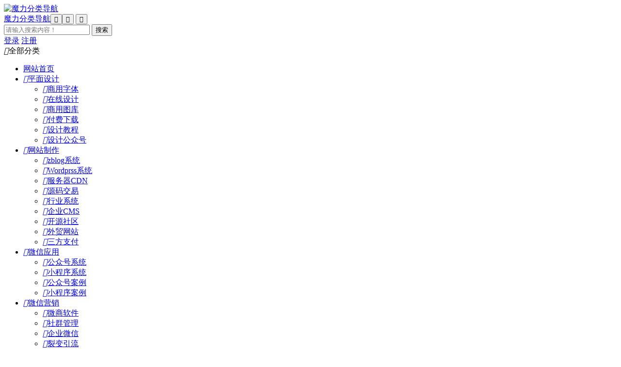

--- FILE ---
content_type: text/html; charset=utf-8
request_url: https://www.wmoli.cn/14.html
body_size: 9778
content:
<!DOCTYPE html>
<html>
<head>
<meta http-equiv="Content-Type" content="text/html; charset=UTF-8">
<meta name="viewport" content="width=device-width, initial-scale=1.0, user-scalable=no">
<title>提交收录_魔力分类导航</title>
    <meta property="og:type" content="article" />
    <meta property="og:title" content="提交收录_魔力分类导航" />
    <meta property="og:site_name" content="魔力分类导航" />
    <meta property="og:url" content="https://www.wmoli.cn/14.html">      
	<meta property="og:description" content="欢迎有价值内容的站长提交网站收录，我们对权重、收录没有要求，但要提供实实在在的有用的东西，在信息泛滥，采集横行的时代，更欢迎有独特视角，独特内容的站点一起。每一个成长都需要彼此支持，每一个关注都需要被重视！请确认你在提交前已添加本站为友情链接！否则概不审核！！&nbsp..." />      
	<meta property="og:keywords" content="提交收录,魔力分类导航" />
<meta name="keywords" content="提交收录,魔力分类导航" />
<meta name="description" content="欢迎有价值内容的站长提交网站收录，我们对权重、收录没有要求，但要提供实实在在的有用的东西，在信息泛滥，采集横行的时代，更欢迎有独特视角，独特内容的站点一起。每一个成长都需要彼此支持，每一个关注都需要被重视！请确认你在提交前已添加本站为友情链接！否则概不审核！！&nbsp..." />
<meta name="author" content="wmolicn" />
<link rel="stylesheet" href="https://www.wmoli.cn/zb_users/theme/hnysweb/style/index5.css"><link rel="apple-touch-icon" type="image/x-icon" href="https://www.wmoli.cn/zb_users/upload/2021/12/202112171639705510827366.ico">
<link rel="shortcut icon" type="image/x-icon" href="https://www.wmoli.cn/zb_users/upload/2021/12/202112171639705510827366.ico">
<link rel="icon"  type="image/x-icon" href="https://www.wmoli.cn/zb_users/upload/2021/12/202112171639705510827366.ico">
<script src="https://www.wmoli.cn/zb_system/script/jquery-2.2.4.min.js"></script>
<script src="https://www.wmoli.cn/zb_system/script/zblogphp.js"></script>
<script src="https://www.wmoli.cn/zb_system/script/c_html_js_add.php"></script>
<script src="https://www.wmoli.cn/zb_users/theme/hnysweb/style/js/hnysnet.js"></script>
<style>
@media screen and (min-width:1820px){.main #mainContent{width:1530px}.spm .qrcode li,.weburl li{width:14.6666%!important}}@media screen and (min-width:1600px){.spm .qrcode li,.weburl li{width:18%}}
</style>
<style type="text/css">span.view-image{cursor:zoom-in;}</style><link href="https://www.wmoli.cn/zb_users/plugin/LoginReg/main.css?v=3.6.3" rel="stylesheet">
    <script src="https://www.wmoli.cn/zb_users/plugin/dayuser/style/js/wind.js"></script>

<script>var hnyswebJump="https://www.wmoli.cn/14.html";</script><script type="text/javascript" src="https://www.wmoli.cn/zb_users/plugin/UEditor/ueditor.config.php"></script>
        <script type="text/javascript" src="https://www.wmoli.cn/zb_users/plugin/UEditor/ueditor.all.min.js"></script>
        
<link rel="stylesheet" type="text/css" href="https://www.wmoli.cn/zb_users/plugin/sharejs/style/ishare.css"/>
<script src="https://www.wmoli.cn/zb_users/plugin/sharejs/script/jquery.ishare.min.js"></script>

<link rel="stylesheet" href="https://www.wmoli.cn/zb_users/plugin/xc_card/style/theme.css?r=1761189915"></head>
<body>
<div class="wmoli.cn-e83471 container">
<div class="wmoli.cn-944d48 left-bar">
<div class="wmoli.cn-df8f8c logo"><a href="https://www.wmoli.cn/"><img alt="魔力分类导航" src="https://www.wmoli.cn/zb_users/upload/2022/12/202212131670907301665932.png"></a></div>
<div class="wmoli.cn-deebcf sitename wap">
  <a href="https://www.wmoli.cn/" title="魔力分类导航">魔力分类导航</a><button id="cate" class="wmoli.cn-f552d5 iconfont">&#xe607;</button><button id="seach" class="wmoli.cn-f552d5 iconfont">&#xe6a4;</button> <button id="user" class="wmoli.cn-f552d5 iconfont">&#xe60f;</button></div>
<div class="wmoli.cn-985912 search">
  <form name="search" method="post" action="https://www.wmoli.cn/zb_system/cmd.php?act=search">
    <input type="text" class="s" name="q" id="edtSearch" value="" placeholder="请输入搜索内容！"/>
    <input type="submit" name="submit" id="btnPost" class="submit" value="搜索"/>
  </form>
</div>
 
 <div class="wmoli.cn-91b887 login"><a href="#xylogin" class="wmoli.cn-6ed0ed loginb">登录</a>
    <a href="#xyreg" class="wmoli.cn-6ed0ed loginb">注册</a>    </div><div class="wmoli.cn-18b1ea nav">
  <div class="wmoli.cn-0929dc item"><i class="wmoli.cn-f552d5 iconfont">&#xe607;</i>全部分类</div>
      <ul id="nav">
        <li class="wmoli.cn-10805f wap"><a href="https://www.wmoli.cn/">网站首页</a></li>
                <li><a href="https://www.wmoli.cn/category-1.html"><i class="iconfont">&#xe604;</i>平面设计</a><span id="arrow" onClick="showHide(this,'items1');" class="iconfont"></span><ul id="items1"><li><a href="https://www.wmoli.cn/category-2.html"><i class="iconfont">&#xe6a2;</i>商用字体</a></li><li><a href="https://www.wmoli.cn/category-3.html"><i class="iconfont">&#xe6a2;</i>在线设计</a></li><li><a href="https://www.wmoli.cn/category-4.html"><i class="iconfont">&#xe6a2;</i>商用图库</a></li><li><a href="https://www.wmoli.cn/category-5.html"><i class="iconfont">&#xe6a2;</i>付费下载</a></li><li><a href="https://www.wmoli.cn/category-14.html"><i class="iconfont">&#xe6a2;</i>设计教程</a></li><li><a href="https://www.wmoli.cn/category-203.html"><i class="iconfont">&#xe6a2;</i>设计公众号</a></li></ul></li><li><a href="https://www.wmoli.cn/category-6.html"><i class="iconfont">&#xe62f;</i>网站制作</a><span id="arrow" onClick="showHide(this,'items6');" class="iconfont"></span><ul id="items6"><li><a href="https://www.wmoli.cn/category-7.html"><i class="iconfont">&#xe6a2;</i>zblog系统</a></li><li><a href="https://www.wmoli.cn/category-8.html"><i class="iconfont">&#xe6a2;</i>Wordprss系统</a></li><li><a href="https://www.wmoli.cn/category-79.html"><i class="iconfont">&#xe6a2;</i>服务器CDN</a></li><li><a href="https://www.wmoli.cn/category-75.html"><i class="iconfont">&#xe6a2;</i>源码交易</a></li><li><a href="https://www.wmoli.cn/category-76.html"><i class="iconfont">&#xe6a2;</i>行业系统</a></li><li><a href="https://www.wmoli.cn/category-77.html"><i class="iconfont">&#xe6a2;</i>企业CMS</a></li><li><a href="https://www.wmoli.cn/category-205.html"><i class="iconfont">&#xe6a2;</i>开源社区</a></li><li><a href="https://www.wmoli.cn/category-212.html"><i class="iconfont">&#xe6a2;</i>外贸网站</a></li><li><a href="https://www.wmoli.cn/category-214.html"><i class="iconfont">&#xe6a2;</i>三方支付</a></li></ul></li><li><a href="https://www.wmoli.cn/category-10.html"><i class="iconfont">&#xe65f;</i>微信应用</a><span id="arrow" onClick="showHide(this,'items10');" class="iconfont"></span><ul id="items10"><li><a href="https://www.wmoli.cn/category-15.html"><i class="iconfont">&#xe6a2;</i>公众号系统</a></li><li><a href="https://www.wmoli.cn/category-16.html"><i class="iconfont">&#xe6a2;</i>小程序系统</a></li><li><a href="https://www.wmoli.cn/category-37.html"><i class="iconfont">&#xe6a2;</i>公众号案例</a></li><li><a href="https://www.wmoli.cn/category-38.html"><i class="iconfont">&#xe6a2;</i>小程序案例</a></li></ul></li><li><a href="https://www.wmoli.cn/category-11.html"><i class="iconfont">&#xe618;</i>微信营销</a><span id="arrow" onClick="showHide(this,'items11');" class="iconfont"></span><ul id="items11"><li><a href="https://www.wmoli.cn/category-39.html"><i class="iconfont">&#xe6a2;</i>微商软件</a></li><li><a href="https://www.wmoli.cn/category-40.html"><i class="iconfont">&#xe6a2;</i>社群管理</a></li><li><a href="https://www.wmoli.cn/category-41.html"><i class="iconfont">&#xe6a2;</i>企业微信</a></li><li><a href="https://www.wmoli.cn/category-42.html"><i class="iconfont">&#xe6a2;</i>裂变引流</a></li><li><a href="https://www.wmoli.cn/category-213.html"><i class="iconfont">&#xe6a2;</i>应用工具</a></li></ul></li><li><a href="https://www.wmoli.cn/category-12.html"><i class="iconfont">&#xe62f;</i>行业应用</a><span id="arrow" onClick="showHide(this,'items12');" class="iconfont"></span><ul id="items12"><li><a href="https://www.wmoli.cn/category-17.html"><i class="iconfont">&#xe6a2;</i>收银系统</a></li><li><a href="https://www.wmoli.cn/category-18.html"><i class="iconfont">&#xe6a2;</i>监控安防</a></li><li><a href="https://www.wmoli.cn/category-19.html"><i class="iconfont">&#xe6a2;</i>广告技术</a></li><li><a href="https://www.wmoli.cn/category-33.html"><i class="iconfont">&#xe6a2;</i>商标软著</a></li><li><a href="https://www.wmoli.cn/category-72.html"><i class="iconfont">&#xe6a2;</i>支付系统</a></li><li><a href="https://www.wmoli.cn/category-74.html"><i class="iconfont">&#xe6a2;</i>数据采集</a></li><li><a href="https://www.wmoli.cn/category-80.html"><i class="iconfont">&#xe6a2;</i>客服系统</a></li><li><a href="https://www.wmoli.cn/category-206.html"><i class="iconfont">&#xe6a2;</i>外贸营销</a></li><li><a href="https://www.wmoli.cn/category-207.html"><i class="iconfont">&#xe6a2;</i>行业应用公众号</a></li><li><a href="https://www.wmoli.cn/category-215.html"><i class="iconfont">&#xe6a2;</i>地图标注</a></li><li><a href="https://www.wmoli.cn/category-217.html"><i class="iconfont">&#xe6a2;</i>AI模型</a></li><li><a href="https://www.wmoli.cn/category-218.html"><i class="iconfont">&#xe6a2;</i>外卖科技</a></li><li><a href="https://www.wmoli.cn/category-219.html"><i class="iconfont">&#xe6a2;</i>数据查询</a></li></ul></li><li><a href="https://www.wmoli.cn/category-13.html"><i class="iconfont">&#xe66c;</i>网站推广</a><span id="arrow" onClick="showHide(this,'items13');" class="iconfont"></span><ul id="items13"><li><a href="https://www.wmoli.cn/category-24.html"><i class="iconfont">&#xe6a2;</i>综合查询</a></li><li><a href="https://www.wmoli.cn/category-25.html"><i class="iconfont">&#xe6a2;</i>域名分析</a></li><li><a href="https://www.wmoli.cn/category-26.html"><i class="iconfont">&#xe6a2;</i>关键词工具</a></li><li><a href="https://www.wmoli.cn/category-27.html"><i class="iconfont">&#xe6a2;</i>网站诊断</a></li><li><a href="https://www.wmoli.cn/category-28.html"><i class="iconfont">&#xe6a2;</i>热搜指数</a></li><li><a href="https://www.wmoli.cn/category-29.html"><i class="iconfont">&#xe6a2;</i>流量统计</a></li><li><a href="https://www.wmoli.cn/category-30.html"><i class="iconfont">&#xe6a2;</i>外链建设</a></li><li><a href="https://www.wmoli.cn/category-31.html"><i class="iconfont">&#xe6a2;</i>软文发布</a></li><li><a href="https://www.wmoli.cn/category-32.html"><i class="iconfont">&#xe6a2;</i>排名工具</a></li><li><a href="https://www.wmoli.cn/category-34.html"><i class="iconfont">&#xe6a2;</i>活动资源</a></li><li><a href="https://www.wmoli.cn/category-81.html"><i class="iconfont">&#xe6a2;</i>站长引擎</a></li></ul></li><li><a href="https://www.wmoli.cn/category-20.html"><i class="iconfont">&#xe604;</i>办公应用</a><span id="arrow" onClick="showHide(this,'items20');" class="iconfont"></span><ul id="items20"><li><a href="https://www.wmoli.cn/category-21.html"><i class="iconfont">&#xe6a2;</i>图形文档</a></li><li><a href="https://www.wmoli.cn/category-22.html"><i class="iconfont">&#xe6a2;</i>音视频处理</a></li><li><a href="https://www.wmoli.cn/category-23.html"><i class="iconfont">&#xe6a2;</i>装机系统</a></li><li><a href="https://www.wmoli.cn/category-216.html"><i class="iconfont">&#xe6a2;</i>系统运维</a></li><li><a href="https://www.wmoli.cn/category-220.html"><i class="iconfont">&#xe6a2;</i>AI应用</a></li></ul></li><li><a href="https://www.wmoli.cn/category-35.html"><i class="iconfont">&#xe62f;</i>SEO知识</a><span id="arrow" onClick="showHide(this,'items35');" class="iconfont"></span><ul id="items35"><li><a href="https://www.wmoli.cn/category-36.html"><i class="iconfont">&#xe6a2;</i>SEO博客</a></li><li><a href="https://www.wmoli.cn/category-202.html"><i class="iconfont">&#xe6a2;</i>SEO公众号</a></li><li><a href="https://www.wmoli.cn/category-67.html"><i class="iconfont">&#xe6a2;</i>站长论坛</a></li><li><a href="https://www.wmoli.cn/category-68.html"><i class="iconfont">&#xe6a2;</i>站长工具箱</a></li><li><a href="https://www.wmoli.cn/category-71.html"><i class="iconfont">&#xe6a2;</i>浏览器插件</a></li></ul></li><li><a href="https://www.wmoli.cn/category-43.html"><i class="iconfont">&#xe614;</i>在线应用</a><span id="arrow" onClick="showHide(this,'items43');" class="iconfont"></span><ul id="items43"><li><a href="https://www.wmoli.cn/category-45.html"><i class="iconfont">&#xe6a2;</i>在线文档</a></li><li><a href="https://www.wmoli.cn/category-46.html"><i class="iconfont">&#xe6a2;</i>在线微信应用</a></li><li><a href="https://www.wmoli.cn/category-47.html"><i class="iconfont">&#xe6a2;</i>在线图文处理</a></li><li><a href="https://www.wmoli.cn/category-70.html"><i class="iconfont">&#xe6a2;</i>在线音视频处理</a></li><li><a href="https://www.wmoli.cn/category-210.html"><i class="iconfont">&#xe6a2;</i>在线综合工具</a></li></ul></li><li><a href="https://www.wmoli.cn/category-44.html"><i class="iconfont">&#xe69d;</i>软件下载</a><span id="arrow" onClick="showHide(this,'items44');" class="iconfont"></span><ul id="items44"><li><a href="https://www.wmoli.cn/category-78.html"><i class="iconfont">&#xe6a2;</i>资源论坛</a></li><li><a href="https://www.wmoli.cn/category-48.html"><i class="iconfont">&#xe6a2;</i>资源博客</a></li><li><a href="https://www.wmoli.cn/category-49.html"><i class="iconfont">&#xe6a2;</i>综合下载站</a></li><li><a href="https://www.wmoli.cn/category-69.html"><i class="iconfont">&#xe6a2;</i>软件公众号</a></li><li><a href="https://www.wmoli.cn/category-211.html"><i class="iconfont">&#xe6a2;</i>技术博客</a></li></ul></li><li><a href="https://www.wmoli.cn/category-55.html"><i class="iconfont">&#xe72c;</i>休闲娱乐</a><span id="arrow" onClick="showHide(this,'items55');" class="iconfont"></span><ul id="items55"><li><a href="https://www.wmoli.cn/category-145.html"><i class="iconfont"></i>音乐</a></li><li><a href="https://www.wmoli.cn/category-146.html"><i class="iconfont"></i>电影</a></li><li><a href="https://www.wmoli.cn/category-147.html"><i class="iconfont"></i>游戏</a></li><li><a href="https://www.wmoli.cn/category-148.html"><i class="iconfont"></i>动漫</a></li><li><a href="https://www.wmoli.cn/category-149.html"><i class="iconfont"></i>图片</a></li><li><a href="https://www.wmoli.cn/category-150.html"><i class="iconfont"></i>小说</a></li><li><a href="https://www.wmoli.cn/category-151.html"><i class="iconfont"></i>笑话</a></li><li><a href="https://www.wmoli.cn/category-152.html"><i class="iconfont"></i>星相</a></li><li><a href="https://www.wmoli.cn/category-153.html"><i class="iconfont"></i>交友</a></li><li><a href="https://www.wmoli.cn/category-154.html"><i class="iconfont"></i>新闻</a></li><li><a href="https://www.wmoli.cn/category-155.html"><i class="iconfont"></i>体育</a></li><li><a href="https://www.wmoli.cn/category-156.html"><i class="iconfont"></i>军事</a></li><li><a href="https://www.wmoli.cn/category-157.html"><i class="iconfont"></i>摄影</a></li><li><a href="https://www.wmoli.cn/category-158.html"><i class="iconfont"></i>明星</a></li><li><a href="https://www.wmoli.cn/category-159.html"><i class="iconfont"></i>社区</a></li><li><a href="https://www.wmoli.cn/category-160.html"><i class="iconfont"></i>拓展</a></li><li><a href="https://www.wmoli.cn/category-161.html"><i class="iconfont"></i>钓鱼</a></li><li><a href="https://www.wmoli.cn/category-162.html"><i class="iconfont"></i>住宿</a></li></ul></li><li><a href="https://www.wmoli.cn/category-56.html"><i class="iconfont">&#xe72c;</i>电脑网络</a><span id="arrow" onClick="showHide(this,'items56');" class="iconfont"></span><ul id="items56"><li><a href="https://www.wmoli.cn/category-82.html"><i class="iconfont"></i>互联网</a></li><li><a href="https://www.wmoli.cn/category-83.html"><i class="iconfont"></i>IT</a></li><li><a href="https://www.wmoli.cn/category-84.html"><i class="iconfont"></i>硬件</a></li><li><a href="https://www.wmoli.cn/category-85.html"><i class="iconfont"></i>数码</a></li><li><a href="https://www.wmoli.cn/category-86.html"><i class="iconfont"></i>软件</a></li><li><a href="https://www.wmoli.cn/category-87.html"><i class="iconfont"></i>电脑</a></li><li><a href="https://www.wmoli.cn/category-88.html"><i class="iconfont"></i>编程</a></li><li><a href="https://www.wmoli.cn/category-89.html"><i class="iconfont"></i>设计</a></li><li><a href="https://www.wmoli.cn/category-90.html"><i class="iconfont"></i>建站</a></li><li><a href="https://www.wmoli.cn/category-91.html"><i class="iconfont"></i>站长</a></li><li><a href="https://www.wmoli.cn/category-92.html"><i class="iconfont"></i>搜索</a></li><li><a href="https://www.wmoli.cn/category-93.html"><i class="iconfont"></i>网址</a></li><li><a href="https://www.wmoli.cn/category-94.html"><i class="iconfont"></i>有趣博客</a></li><li><a href="https://www.wmoli.cn/category-95.html"><i class="iconfont"></i>网摘</a></li><li><a href="https://www.wmoli.cn/category-96.html"><i class="iconfont"></i>资源</a></li><li><a href="https://www.wmoli.cn/category-97.html"><i class="iconfont"></i>桌面</a></li><li><a href="https://www.wmoli.cn/category-98.html"><i class="iconfont"></i>分享</a></li><li><a href="https://www.wmoli.cn/category-99.html"><i class="iconfont"></i>聊天</a></li><li><a href="https://www.wmoli.cn/category-100.html"><i class="iconfont"></i>安全</a></li><li><a href="https://www.wmoli.cn/category-101.html"><i class="iconfont"></i>杀毒</a></li></ul></li><li><a href="https://www.wmoli.cn/category-57.html"><i class="iconfont">&#xe72c;</i>生活服务</a><span id="arrow" onClick="showHide(this,'items57');" class="iconfont"></span><ul id="items57"><li><a href="https://www.wmoli.cn/category-102.html"><i class="iconfont"></i>购物</a></li><li><a href="https://www.wmoli.cn/category-103.html"><i class="iconfont"></i>彩体</a></li><li><a href="https://www.wmoli.cn/category-104.html"><i class="iconfont"></i>天气</a></li><li><a href="https://www.wmoli.cn/category-105.html"><i class="iconfont"></i>交通</a></li><li><a href="https://www.wmoli.cn/category-106.html"><i class="iconfont"></i>股票</a></li><li><a href="https://www.wmoli.cn/category-107.html"><i class="iconfont"></i>金融</a></li><li><a href="https://www.wmoli.cn/category-108.html"><i class="iconfont"></i>银行</a></li><li><a href="https://www.wmoli.cn/category-109.html"><i class="iconfont"></i>保险</a></li><li><a href="https://www.wmoli.cn/category-110.html"><i class="iconfont"></i>房产</a></li><li><a href="https://www.wmoli.cn/category-111.html"><i class="iconfont"></i>汽车</a></li><li><a href="https://www.wmoli.cn/category-112.html"><i class="iconfont"></i>电视</a></li><li><a href="https://www.wmoli.cn/category-113.html"><i class="iconfont"></i>手机</a></li><li><a href="https://www.wmoli.cn/category-114.html"><i class="iconfont"></i>通信</a></li><li><a href="https://www.wmoli.cn/category-115.html"><i class="iconfont"></i>健康</a></li><li><a href="https://www.wmoli.cn/category-116.html"><i class="iconfont"></i>美食</a></li><li><a href="https://www.wmoli.cn/category-117.html"><i class="iconfont"></i>宠物</a></li><li><a href="https://www.wmoli.cn/category-118.html"><i class="iconfont"></i>儿童</a></li><li><a href="https://www.wmoli.cn/category-119.html"><i class="iconfont"></i>女性</a></li><li><a href="https://www.wmoli.cn/category-120.html"><i class="iconfont"></i>时尚</a></li><li><a href="https://www.wmoli.cn/category-121.html"><i class="iconfont"></i>旅游</a></li><li><a href="https://www.wmoli.cn/category-122.html"><i class="iconfont"></i>生活</a></li><li><a href="https://www.wmoli.cn/category-123.html"><i class="iconfont"></i>品牌</a></li><li><a href="https://www.wmoli.cn/category-124.html"><i class="iconfont"></i>查询</a></li><li><a href="https://www.wmoli.cn/category-125.html"><i class="iconfont"></i>招聘</a></li><li><a href="https://www.wmoli.cn/category-126.html"><i class="iconfont"></i>法律</a></li><li><a href="https://www.wmoli.cn/category-127.html"><i class="iconfont"></i>家具</a></li><li><a href="https://www.wmoli.cn/category-128.html"><i class="iconfont"></i>代驾</a></li><li><a href="https://www.wmoli.cn/category-129.html"><i class="iconfont"></i>维修</a></li></ul></li><li><a href="https://www.wmoli.cn/category-58.html"><i class="iconfont">&#xe72c;</i>教育文化</a><span id="arrow" onClick="showHide(this,'items58');" class="iconfont"></span><ul id="items58"><li><a href="https://www.wmoli.cn/category-130.html"><i class="iconfont"></i>教育</a></li><li><a href="https://www.wmoli.cn/category-131.html"><i class="iconfont"></i>知识</a></li><li><a href="https://www.wmoli.cn/category-132.html"><i class="iconfont"></i>外语</a></li><li><a href="https://www.wmoli.cn/category-133.html"><i class="iconfont"></i>考试</a></li><li><a href="https://www.wmoli.cn/category-134.html"><i class="iconfont"></i>论文</a></li><li><a href="https://www.wmoli.cn/category-135.html"><i class="iconfont"></i>大学</a></li><li><a href="https://www.wmoli.cn/category-136.html"><i class="iconfont"></i>校园</a></li><li><a href="https://www.wmoli.cn/category-137.html"><i class="iconfont"></i>图书馆</a></li><li><a href="https://www.wmoli.cn/category-138.html"><i class="iconfont"></i>留学</a></li><li><a href="https://www.wmoli.cn/category-139.html"><i class="iconfont"></i>曲艺</a></li><li><a href="https://www.wmoli.cn/category-140.html"><i class="iconfont"></i>爱好</a></li><li><a href="https://www.wmoli.cn/category-141.html"><i class="iconfont"></i>科技</a></li><li><a href="https://www.wmoli.cn/category-142.html"><i class="iconfont"></i>人文</a></li><li><a href="https://www.wmoli.cn/category-143.html"><i class="iconfont"></i>宗教</a></li><li><a href="https://www.wmoli.cn/category-144.html"><i class="iconfont"></i>公益</a></li><li><a href="https://www.wmoli.cn/category-204.html"><i class="iconfont"></i>教育公众号</a></li></ul></li><li><a href="https://www.wmoli.cn/category-59.html"><i class="iconfont">&#xe72c;</i>商业经济</a><span id="arrow" onClick="showHide(this,'items59');" class="iconfont"></span><ul id="items59"><li><a href="https://www.wmoli.cn/category-163.html"><i class="iconfont"></i>电线电缆</a></li><li><a href="https://www.wmoli.cn/category-164.html"><i class="iconfont"></i>食品饮料</a></li><li><a href="https://www.wmoli.cn/category-165.html"><i class="iconfont"></i>农林牧渔</a></li><li><a href="https://www.wmoli.cn/category-166.html"><i class="iconfont"></i>能源化工</a></li><li><a href="https://www.wmoli.cn/category-167.html"><i class="iconfont"></i>机械设备</a></li><li><a href="https://www.wmoli.cn/category-168.html"><i class="iconfont"></i>建筑环境</a></li><li><a href="https://www.wmoli.cn/category-169.html"><i class="iconfont"></i>通信设备</a></li><li><a href="https://www.wmoli.cn/category-170.html"><i class="iconfont"></i>招商加盟</a></li><li><a href="https://www.wmoli.cn/category-171.html"><i class="iconfont"></i>广告营销</a></li><li><a href="https://www.wmoli.cn/category-172.html"><i class="iconfont"></i>商务服务</a></li><li><a href="https://www.wmoli.cn/category-173.html"><i class="iconfont"></i>会展活动</a></li><li><a href="https://www.wmoli.cn/category-174.html"><i class="iconfont"></i>工业制品</a></li><li><a href="https://www.wmoli.cn/category-175.html"><i class="iconfont"></i>纸业印刷</a></li><li><a href="https://www.wmoli.cn/category-176.html"><i class="iconfont"></i>钟表眼镜</a></li><li><a href="https://www.wmoli.cn/category-177.html"><i class="iconfont"></i>交通物流</a></li><li><a href="https://www.wmoli.cn/category-178.html"><i class="iconfont"></i>影像器材</a></li><li><a href="https://www.wmoli.cn/category-179.html"><i class="iconfont"></i>仪器仪表</a></li><li><a href="https://www.wmoli.cn/category-180.html"><i class="iconfont"></i>冶金冶炼</a></li><li><a href="https://www.wmoli.cn/category-181.html"><i class="iconfont"></i>照明灯具</a></li><li><a href="https://www.wmoli.cn/category-182.html"><i class="iconfont"></i>空调制冷</a></li><li><a href="https://www.wmoli.cn/category-183.html"><i class="iconfont"></i>安防监控</a></li><li><a href="https://www.wmoli.cn/category-184.html"><i class="iconfont"></i>纺织印染</a></li><li><a href="https://www.wmoli.cn/category-185.html"><i class="iconfont"></i>电子产品</a></li><li><a href="https://www.wmoli.cn/category-186.html"><i class="iconfont"></i>模具冲压</a></li><li><a href="https://www.wmoli.cn/category-187.html"><i class="iconfont"></i>矿石金属</a></li><li><a href="https://www.wmoli.cn/category-188.html"><i class="iconfont"></i>塑料橡胶</a></li><li><a href="https://www.wmoli.cn/category-189.html"><i class="iconfont"></i>涂料油漆</a></li><li><a href="https://www.wmoli.cn/category-190.html"><i class="iconfont"></i>玻璃陶瓷</a></li><li><a href="https://www.wmoli.cn/category-191.html"><i class="iconfont"></i>生物科学</a></li><li><a href="https://www.wmoli.cn/category-192.html"><i class="iconfont"></i>其它行业</a></li></ul></li><li><a href="https://www.wmoli.cn/category-61.html"><i class="iconfont">&#xe72c;</i>新闻媒体</a><span id="arrow" onClick="showHide(this,'items61');" class="iconfont"></span><ul id="items61"><li><a href="https://www.wmoli.cn/category-201.html"><i class="iconfont"></i>地方门户</a></li></ul></li><li><a href="https://www.wmoli.cn/category-64.html"><i class="iconfont">&#xe72c;</i>综合其他</a><span id="arrow" onClick="showHide(this,'items64');" class="iconfont"></span><ul id="items64"><li><a href="https://www.wmoli.cn/category-194.html"><i class="iconfont"></i>黄页</a></li><li><a href="https://www.wmoli.cn/category-195.html"><i class="iconfont"></i>政府组织</a></li><li><a href="https://www.wmoli.cn/category-196.html"><i class="iconfont"></i>招标采购</a></li><li><a href="https://www.wmoli.cn/category-197.html"><i class="iconfont"></i>其他</a></li><li><a href="https://www.wmoli.cn/category-193.html"><i class="iconfont"></i>团体协会</a></li><li><a href="https://www.wmoli.cn/category-198.html"><i class="iconfont"></i>军事</a></li><li><a href="https://www.wmoli.cn/category-199.html"><i class="iconfont"></i>考古</a></li><li><a href="https://www.wmoli.cn/category-200.html"><i class="iconfont"></i>天文地理</a></li></ul></li><li><a href="https://www.wmoli.cn/category-65.html"><i class="iconfont">&#xe72c;</i>站长资讯</a><span id="arrow" onClick="showHide(this,'items65');" class="iconfont"></span><ul id="items65"><li><a href="https://www.wmoli.cn/category-208.html"><i class="iconfont">&#xe6a2;</i>行业资讯</a></li><li><a href="https://www.wmoli.cn/category-209.html"><i class="iconfont">&#xe6a2;</i>站长工具</a></li></ul></li>                        <li class="wmoli.cn-10805f wap"><a href="https://www.wmoli.cn/14.html"><i class="wmoli.cn-f552d5 iconfont">&#xe64a;</i>提交收录</a></li>
        </ul> 
<div class="wmoli.cn-790f52 item msg-board">
        <a href="https://www.wmoli.cn/14.html"><i class="wmoli.cn-f552d5 iconfont">&#xe64a;</i>提交收录</a>
    </div>
</div></div><div class="wmoli.cn-92ec45 main"><div id="mainContent">
  <div class="wmoli.cn-b0adce picture"><a href="/" target="_blank"><img src="https://www.wmoli.cn/zb_users/upload/2021/12/wmoli-d1.png"></a>
<a href="/" target="_blank"><img src="https://www.wmoli.cn/zb_users/upload/2021/12/wmoli-d2.png"></a>
<a href="/" target="_blank"><img src="https://www.wmoli.cn/zb_users/upload/2021/12/wmoli-d3.png"></a></div>
  <div class="wmoli.cn-375e0b spm">
    <div class="wmoli.cn-e1bd0c breadcrumb">
<a href="https://www.wmoli.cn/" title="魔力分类导航">首页</a><i class="wmoli.cn-f552d5 iconfont">&#xe6f1;</i>正文
</div>    <div class="wmoli.cn-2b20d9 content">
      <h1>提交收录</h1>
      <div class="wmoli.cn-ea31c1 bodytext"><p style="white-space: normal;">欢迎有价值内容的站长提交网站收录，</p><p style="white-space: normal;">我们对权重、收录没有要求，但要提供实实在在的有用的东西，</p><p style="white-space: normal;">在信息泛滥，采集横行的时代，更欢迎有独特视角，独特内容的站点一起。</p><p style="white-space: normal;"><strong><span style="color: #FF0000;">每一个成长都需要彼此支持，每一个关注都需要被重视！请确认你在提交前已添加本站为友情链接！否则概不审核！！&nbsp;<span style="color: #FF0000;">文字：魔力站长资源&nbsp; 网址：http://www.wmoli.cn</span></span></strong></p><p style="white-space: normal;"><br/></p><p><br/></p><input type="hidden" name="token" id="token" value="8830e27fec0a5e7223140ce302b77fec" /><div class="hnysweb-box"><p><span class="title">标题</span><br>
        <input required="required" id="edtTitle" class="z_title" size="40" name="Title" type="text" maxlength="90"></p><p><span class="title">网站地址</span><br>
        <input  required="required" id="meta_Setwailian" name="Setwailian" class="z_meta" size="40" type="text" placeholder="网址前面必须带有http://或https://"></p><div class="uploadimg"><span class="title">网站LOGO或二维码</span><br><input name="pic" id="pic" type="text" placeholder="最佳尺寸：120px × 120px" class="uplod_img z_meta" value=""/><div class="opt">选择图片</div><br><span style="margin-top:5px;display:block;">提示：如果仅提交二维码，网站地址随意填写即可！</span></div>
        <script type="text/javascript" src="https://www.wmoli.cn/zb_users/theme/hnysweb/script/lib.upload.js"></script><p><span class="title">一句话介绍</span><br><input required="required" id="Setjs" name="Setjs" class="z_meta" size="40" type="text"  placeholder="一句话介绍，建议不超过35个字"></p><p><span class="title">联系方式</span><br><input  required="required" name="Setlxfs" class="z_meta" size="40" type="text" placeholder="【选填项】该项不公开显示，仅仅为了方便在必要时我们与你联系！请在联系方式前注明：手机号、qq、微信号或者邮箱。"></p><p><span class="title">详细介绍</span><br><textarea name="Content" id="editor_Content" datatype="*"></textarea><script type="text/javascript">var editor = new baidu.editor.ui.Editor({toolbars: [["source","|", "paragraph", "bold", "italic", "link", "insertimage", "pasteplain", "removeformat","Undo","Redo"]],initialFrameHeight: 350,});editor.render("editor_Content");editor.sync("Content"); </script><p><span class="title">SEO关键词</span><br><input name="hyarticlekeywords" class="z_meta" size="40" type="text"  placeholder="关键词之间用英文逗号分开"></p><p><span class="title">选择分类</span><br><select name="Cate" class="z_cate"><option value="0">--请选择分类--</option><option value="1">平面设计</option><option value="2">&nbsp;&nbsp;商用字体</option><option value="3">&nbsp;&nbsp;在线设计</option><option value="4">&nbsp;&nbsp;商用图库</option><option value="5">&nbsp;&nbsp;付费下载</option><option value="6">网站制作</option><option value="7">&nbsp;&nbsp;zblog系统</option><option value="8">&nbsp;&nbsp;Wordprss系统</option><option value="78">&nbsp;&nbsp;资源论坛</option><option value="10">微信应用</option><option value="11">微信营销</option><option value="12">行业应用</option><option value="13">网站推广</option><option value="14">&nbsp;&nbsp;设计教程</option><option value="15">&nbsp;&nbsp;公众号系统</option><option value="16">&nbsp;&nbsp;小程序系统</option><option value="17">&nbsp;&nbsp;收银系统</option><option value="18">&nbsp;&nbsp;监控安防</option><option value="19">&nbsp;&nbsp;广告技术</option><option value="20">办公应用</option><option value="21">&nbsp;&nbsp;图形文档</option><option value="22">&nbsp;&nbsp;音视频处理</option><option value="23">&nbsp;&nbsp;装机系统</option><option value="24">&nbsp;&nbsp;综合查询</option><option value="25">&nbsp;&nbsp;域名分析</option><option value="26">&nbsp;&nbsp;关键词工具</option><option value="27">&nbsp;&nbsp;网站诊断</option><option value="28">&nbsp;&nbsp;热搜指数</option><option value="29">&nbsp;&nbsp;流量统计</option><option value="30">&nbsp;&nbsp;外链建设</option><option value="31">&nbsp;&nbsp;软文发布</option><option value="32">&nbsp;&nbsp;排名工具</option><option value="33">&nbsp;&nbsp;商标软著</option><option value="34">&nbsp;&nbsp;活动资源</option><option value="35">SEO知识</option><option value="36">&nbsp;&nbsp;SEO博客</option><option value="37">&nbsp;&nbsp;公众号案例</option><option value="38">&nbsp;&nbsp;小程序案例</option><option value="39">&nbsp;&nbsp;微商软件</option><option value="40">&nbsp;&nbsp;社群管理</option><option value="41">&nbsp;&nbsp;企业微信</option><option value="42">&nbsp;&nbsp;裂变引流</option><option value="43">在线应用</option><option value="44">软件下载</option><option value="45">&nbsp;&nbsp;在线文档</option><option value="46">&nbsp;&nbsp;在线微信应用</option><option value="47">&nbsp;&nbsp;在线图文处理</option><option value="48">&nbsp;&nbsp;资源博客</option><option value="49">&nbsp;&nbsp;综合下载站</option><option value="194">&nbsp;&nbsp;黄页</option><option value="195">&nbsp;&nbsp;政府组织</option><option value="196">&nbsp;&nbsp;招标采购</option><option value="197">&nbsp;&nbsp;其他</option><option value="201">&nbsp;&nbsp;地方门户</option><option value="202">&nbsp;&nbsp;SEO公众号</option><option value="145">&nbsp;&nbsp;音乐</option><option value="55">休闲娱乐</option><option value="56">电脑网络</option><option value="57">生活服务</option><option value="58">教育文化</option><option value="59">商业经济</option><option value="193">&nbsp;&nbsp;团体协会</option><option value="61">新闻媒体</option><option value="198">&nbsp;&nbsp;军事</option><option value="199">&nbsp;&nbsp;考古</option><option value="200">&nbsp;&nbsp;天文地理</option><option value="64">综合其他</option><option value="65">站长资讯</option><option value="70">&nbsp;&nbsp;在线音视频处理</option><option value="79">&nbsp;&nbsp;服务器CDN</option><option value="67">&nbsp;&nbsp;站长论坛</option><option value="68">&nbsp;&nbsp;站长工具箱</option><option value="69">&nbsp;&nbsp;软件公众号</option><option value="71">&nbsp;&nbsp;浏览器插件</option><option value="72">&nbsp;&nbsp;支付系统</option><option value="146">&nbsp;&nbsp;电影</option><option value="147">&nbsp;&nbsp;游戏</option><option value="74">&nbsp;&nbsp;数据采集</option><option value="75">&nbsp;&nbsp;源码交易</option><option value="76">&nbsp;&nbsp;行业系统</option><option value="77">&nbsp;&nbsp;企业CMS</option><option value="82">&nbsp;&nbsp;互联网</option><option value="80">&nbsp;&nbsp;客服系统</option><option value="81">&nbsp;&nbsp;站长引擎</option><option value="83">&nbsp;&nbsp;IT</option><option value="84">&nbsp;&nbsp;硬件</option><option value="85">&nbsp;&nbsp;数码</option><option value="86">&nbsp;&nbsp;软件</option><option value="87">&nbsp;&nbsp;电脑</option><option value="88">&nbsp;&nbsp;编程</option><option value="89">&nbsp;&nbsp;设计</option><option value="90">&nbsp;&nbsp;建站</option><option value="91">&nbsp;&nbsp;站长</option><option value="92">&nbsp;&nbsp;搜索</option><option value="93">&nbsp;&nbsp;网址</option><option value="94">&nbsp;&nbsp;有趣博客</option><option value="95">&nbsp;&nbsp;网摘</option><option value="96">&nbsp;&nbsp;资源</option><option value="97">&nbsp;&nbsp;桌面</option><option value="98">&nbsp;&nbsp;分享</option><option value="99">&nbsp;&nbsp;聊天</option><option value="100">&nbsp;&nbsp;安全</option><option value="101">&nbsp;&nbsp;杀毒</option><option value="102">&nbsp;&nbsp;购物</option><option value="103">&nbsp;&nbsp;彩体</option><option value="104">&nbsp;&nbsp;天气</option><option value="105">&nbsp;&nbsp;交通</option><option value="106">&nbsp;&nbsp;股票</option><option value="107">&nbsp;&nbsp;金融</option><option value="108">&nbsp;&nbsp;银行</option><option value="109">&nbsp;&nbsp;保险</option><option value="110">&nbsp;&nbsp;房产</option><option value="111">&nbsp;&nbsp;汽车</option><option value="112">&nbsp;&nbsp;电视</option><option value="113">&nbsp;&nbsp;手机</option><option value="114">&nbsp;&nbsp;通信</option><option value="115">&nbsp;&nbsp;健康</option><option value="116">&nbsp;&nbsp;美食</option><option value="117">&nbsp;&nbsp;宠物</option><option value="118">&nbsp;&nbsp;儿童</option><option value="119">&nbsp;&nbsp;女性</option><option value="120">&nbsp;&nbsp;时尚</option><option value="121">&nbsp;&nbsp;旅游</option><option value="122">&nbsp;&nbsp;生活</option><option value="123">&nbsp;&nbsp;品牌</option><option value="124">&nbsp;&nbsp;查询</option><option value="125">&nbsp;&nbsp;招聘</option><option value="126">&nbsp;&nbsp;法律</option><option value="127">&nbsp;&nbsp;家具</option><option value="128">&nbsp;&nbsp;代驾</option><option value="129">&nbsp;&nbsp;维修</option><option value="130">&nbsp;&nbsp;教育</option><option value="131">&nbsp;&nbsp;知识</option><option value="132">&nbsp;&nbsp;外语</option><option value="133">&nbsp;&nbsp;考试</option><option value="134">&nbsp;&nbsp;论文</option><option value="135">&nbsp;&nbsp;大学</option><option value="136">&nbsp;&nbsp;校园</option><option value="137">&nbsp;&nbsp;图书馆</option><option value="138">&nbsp;&nbsp;留学</option><option value="139">&nbsp;&nbsp;曲艺</option><option value="140">&nbsp;&nbsp;爱好</option><option value="141">&nbsp;&nbsp;科技</option><option value="142">&nbsp;&nbsp;人文</option><option value="143">&nbsp;&nbsp;宗教</option><option value="144">&nbsp;&nbsp;公益</option><option value="148">&nbsp;&nbsp;动漫</option><option value="149">&nbsp;&nbsp;图片</option><option value="150">&nbsp;&nbsp;小说</option><option value="151">&nbsp;&nbsp;笑话</option><option value="152">&nbsp;&nbsp;星相</option><option value="153">&nbsp;&nbsp;交友</option><option value="154">&nbsp;&nbsp;新闻</option><option value="155">&nbsp;&nbsp;体育</option><option value="156">&nbsp;&nbsp;军事</option><option value="157">&nbsp;&nbsp;摄影</option><option value="158">&nbsp;&nbsp;明星</option><option value="159">&nbsp;&nbsp;社区</option><option value="160">&nbsp;&nbsp;拓展</option><option value="161">&nbsp;&nbsp;钓鱼</option><option value="162">&nbsp;&nbsp;住宿</option><option value="163">&nbsp;&nbsp;电线电缆</option><option value="164">&nbsp;&nbsp;食品饮料</option><option value="165">&nbsp;&nbsp;农林牧渔</option><option value="166">&nbsp;&nbsp;能源化工</option><option value="167">&nbsp;&nbsp;机械设备</option><option value="168">&nbsp;&nbsp;建筑环境</option><option value="169">&nbsp;&nbsp;通信设备</option><option value="170">&nbsp;&nbsp;招商加盟</option><option value="171">&nbsp;&nbsp;广告营销</option><option value="172">&nbsp;&nbsp;商务服务</option><option value="173">&nbsp;&nbsp;会展活动</option><option value="174">&nbsp;&nbsp;工业制品</option><option value="175">&nbsp;&nbsp;纸业印刷</option><option value="176">&nbsp;&nbsp;钟表眼镜</option><option value="177">&nbsp;&nbsp;交通物流</option><option value="178">&nbsp;&nbsp;影像器材</option><option value="179">&nbsp;&nbsp;仪器仪表</option><option value="180">&nbsp;&nbsp;冶金冶炼</option><option value="181">&nbsp;&nbsp;照明灯具</option><option value="182">&nbsp;&nbsp;空调制冷</option><option value="183">&nbsp;&nbsp;安防监控</option><option value="184">&nbsp;&nbsp;纺织印染</option><option value="185">&nbsp;&nbsp;电子产品</option><option value="186">&nbsp;&nbsp;模具冲压</option><option value="187">&nbsp;&nbsp;矿石金属</option><option value="188">&nbsp;&nbsp;塑料橡胶</option><option value="189">&nbsp;&nbsp;涂料油漆</option><option value="190">&nbsp;&nbsp;玻璃陶瓷</option><option value="191">&nbsp;&nbsp;生物科学</option><option value="192">&nbsp;&nbsp;其它行业</option><option value="203">&nbsp;&nbsp;设计公众号</option><option value="204">&nbsp;&nbsp;教育公众号</option><option value="205">&nbsp;&nbsp;开源社区</option><option value="206">&nbsp;&nbsp;外贸营销</option><option value="207">&nbsp;&nbsp;行业应用公众号</option><option value="208">&nbsp;&nbsp;行业资讯</option><option value="209">&nbsp;&nbsp;站长工具</option><option value="210">&nbsp;&nbsp;在线综合工具</option><option value="211">&nbsp;&nbsp;技术博客</option><option value="212">&nbsp;&nbsp;外贸网站</option><option value="213">&nbsp;&nbsp;应用工具</option><option value="214">&nbsp;&nbsp;三方支付</option><option value="215">&nbsp;&nbsp;地图标注</option><option value="216">&nbsp;&nbsp;系统运维</option><option value="217">&nbsp;&nbsp;AI模型</option><option value="218">&nbsp;&nbsp;外卖科技</option><option value="219">&nbsp;&nbsp;数据查询</option><option value="220">&nbsp;&nbsp;AI应用</option></select></p><p><span class="title">验证码</span><br><input required="required" name="verifycode" class="z_vcode" size="40" type="text"><img id="reg_verfiycode" class="ccode" title="点击刷新" style="border:none;vertical-align:middle;width:90px;height:30px;cursor:pointer;" src="https://www.wmoli.cn/zb_system/script/c_validcode.php?id=hnysweb" alt="" title="" onclick="javascript:this.src='https://www.wmoli.cn/zb_system/script/c_validcode.php?id=hnysweb&amp;tm='+Math.random();"/></p><p><button class="post-btn" onclick="imgPreview();">提交</button></p></div><p>以上各项内容均为必填项！</p><p>请一定注意正确选择网站分类，否则一律不审核。</p><p>提交的内容需要审核后才会显示。</p><p>站长QQ：956602803</p><script src="https://www.wmoli.cn/zb_users/theme/hnysweb/script/check.js" type="text/javascript"></script>
<div class="" id="ishare-1" style="margin-top:0px!important; margin-bottom:0px!important;">
<input type="text" id="ishare_copy" value="https://www.wmoli.cn/14.html"/>分享到：<a class="ishare-icon icon-link" href="javascript:void(0)" onclick="isharecopy()" title="点击复制文章链接"></a></div>

<script>

function isharecopy(){ 
    var copyobject=document.getElementById("ishare_copy");
    copyobject.select();
    document.execCommand("Copy");
    alert("成功复制本文链接"); 
};
    
$(document).ready(function() {
$("#ishare-1").share({sites: ["qzone","qq","weibo","wechat","douban", ]});});
</script>
</div>
    </div>
  </div>
    <div class="wmoli.cn-375e0b spm">
    <div id="comments">
	<h3 class="wmoli.cn-865cc6">网友评论</h3>
    <!--评论框-->
    <div class="wmoli.cn-7ce920 compost">
    <form id="frmSumbit" target="_self" method="post" action="https://www.wmoli.cn/zb_system/cmd.php?act=cmt&amp;postid=14&amp;key=32b909421dc05bb017b85b57dd99fd33">
        <input type="hidden" name="inpId" id="inpId" value="14"/>
        <input type="hidden" name="inpRevID" id="inpRevID" value="0"/>
        <div class="wmoli.cn-d042c1 com_name">
            <a rel="nofollow" id="cancel-reply" href="#comments" style="display:none;"><span>取消回复</span></a>
        </div>
        <div class="wmoli.cn-7e68fa com_info">
                        <ul>
                <li class="wmoli.cn-09177f"><input type="text" name="inpName" id="inpName" value="访客" size="28" tabindex="1" placeholder="昵称（*必填）"/>
                </li>
                <li class="wmoli.cn-09177f"><input type="text" name="inpEmail" id="inpEmail" value="" size="28" tabindex="2" placeholder="邮箱"/>
                </li>
                <li class="wmoli.cn-09177f"><input type="text" name="inpHomePage" id="inpHomePage" value="" size="28" tabindex="3" placeholder="主页"/>
                </li>
                            </ul>
             
        </div>
        <div class="wmoli.cn-20d96f com_box">
            <textarea name="txaArticle" id="txaArticle" cols="50" rows="4" tabindex="5" placeholder="◎欢迎参与讨论，请在这里发表您的看法、交流您的观点。"></textarea>
        </div>
        <div class="wmoli.cn-7e68fa com_info">
            <button name="sumbit" type="submit" id="sumbit" tabindex="6" onclick="return zbp.comment.post()">提交评论</button>
        </div>
    </form>
</div>     <!--评论列表-->
	<div class="wmoli.cn-14e270 comlist">
		<label id="AjaxCommentBegin"></label>
				  		<label id="AjaxCommentEnd"></label>
	</div>
</div>
  </div>
    </div>
<div class="wmoli.cn-1064e0 fb45"></div><div class="wmoli.cn-35b9ae footer pf"><p>Copyright www.wmoli.cn  <a href="/" target="_blank">魔力分类目录</a> <a href="http://beian.miit.gov.cn/" target="_blank">渝ICP备16002336号-2</a>.Some Rights Reserved.    </p></div>
</div>
</div>
<script src="https://www.wmoli.cn/zb_users/theme/hnysweb/style/js/jquery.lazyload.js?v=1.9.3"></script>
<script>$(function(){$("img.lazy").lazyload({placeholder:"https://www.wmoli.cn/zb_users/theme/hnysweb/style/images/load.gif",threshold:1000,effect:"fadeIn",data_attribute  : "src",})});</script>
<script src="https://www.wmoli.cn/zb_users/plugin/viewimglee/view-image.min.js"></script><script src="https://www.wmoli.cn/zb_users/plugin/LoginReg/script.php"></script>
<script src="https://www.wmoli.cn/zb_users/plugin/LoginReg/script/main.js?v=3.6.3"></script>
    <script src="https://www.wmoli.cn/zb_users/plugin/dayuser/style/js/frontend.js"></script>
<script src="https://www.wmoli.cn/zb_users/plugin/xc_dow/layer/layer.js"></script><link rel="stylesheet" href="https://www.wmoli.cn/zb_users/plugin/xc_dow/style/theme_style.css?r=1652838869"><script src="https://www.wmoli.cn/zb_users/plugin/xc_dow/style/theme_script.js?r=1652838869"></script></body>
</html><!--158.58 ms , 12 queries , 5217kb memory , 0 error-->